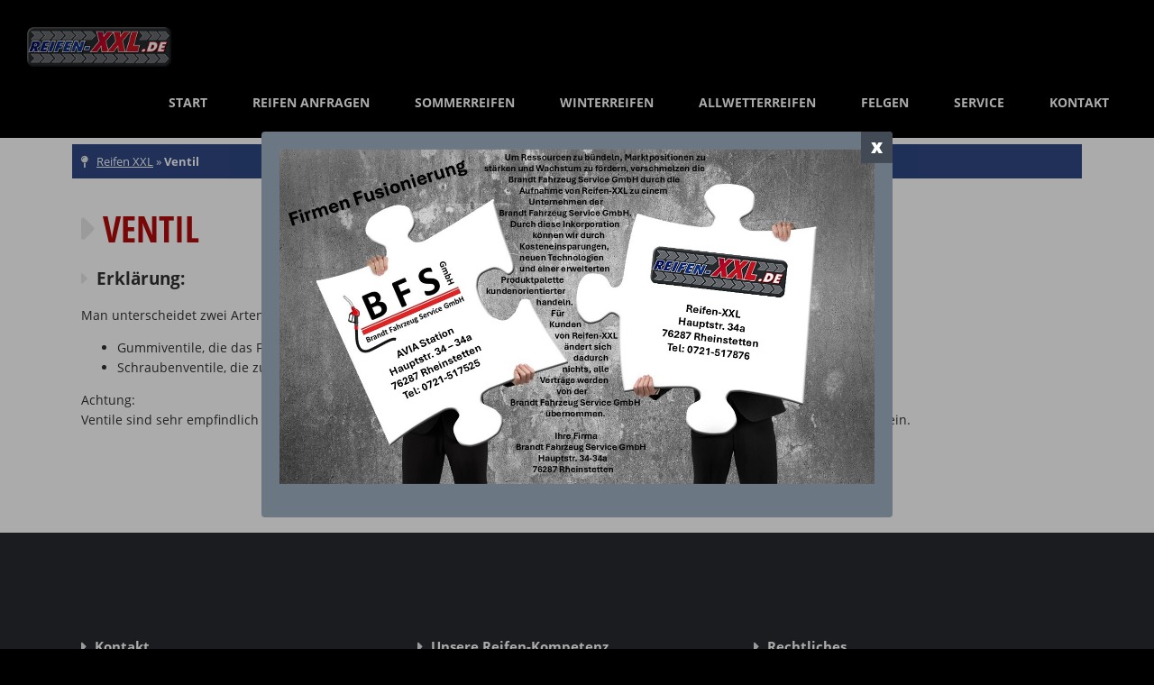

--- FILE ---
content_type: text/html; charset=UTF-8
request_url: https://www.reifen-xxl.de/reifen-fragen/ventil/
body_size: 8400
content:
<!DOCTYPE HTML> <!--[if IEMobile 7 ]><html class="no-js iem7" manifest="default.appcache?v=1"><![endif]--> <!--[if lt IE 7 ]><html class="no-js ie6" lang="en"><![endif]--> <!--[if IE 7 ]><html class="no-js ie7" lang="en"><![endif]--> <!--[if IE 8 ]><html class="no-js ie8" lang="en"><![endif]--> <!--[if (gte IE 9)|(gt IEMobile 7)|!(IEMobile)|!(IE)]><!--><html class="no-js" lang="de"><!--<![endif]--><head><link media="all" href="https://www.reifen-xxl.de/wp-content/cache/autoptimize/css/autoptimize_c5fd1de50ed3b04a6d3522bc185d3e48.css" rel="stylesheet"><link media="screen" href="https://www.reifen-xxl.de/wp-content/cache/autoptimize/css/autoptimize_3014916e10ad8ad3362c7b78886fecd3.css" rel="stylesheet"><title>Ventil - Reifen XXL | Reifen online kaufen</title><meta charset="UTF-8" /><meta http-equiv="X-UA-Compatible" content="IE=edge,chrome=1"><link rel="pingback" href="https://www.reifen-xxl.de/xmlrpc.php" /><link rel="shortcut icon" href="https://www.reifen-xxl.de/wp-content/themes/THEME-reifen-shop-karlsruhe/favicon.ico"/><meta name="viewport" content="width=device-width, initial-scale=1.0, maximum-scale=1.0, user-scalable=0" /> <script src="https://www.reifen-xxl.de/wp-content/themes/THEME-reifen-shop-karlsruhe/js/jquery.min.js"></script> <meta property="og:image" content="https://www.reifen-xxl.de/wp-content/themes/THEME-reifen-shop-karlsruhe/images/og-reifen-xxl.png"><link rel="apple-touch-icon" sizes="57x57" href="https://www.reifen-xxl.de/wp-content/themes/THEME-reifen-shop-karlsruhe/icons/apple-icon-57x57.png"><link rel="apple-touch-icon" sizes="60x60" href="https://www.reifen-xxl.de/wp-content/themes/THEME-reifen-shop-karlsruhe/icons/apple-icon-60x60.png"><link rel="apple-touch-icon" sizes="72x72" href="https://www.reifen-xxl.de/wp-content/themes/THEME-reifen-shop-karlsruhe/icons/apple-icon-72x72.png"><link rel="apple-touch-icon" sizes="76x76" href="https://www.reifen-xxl.de/wp-content/themes/THEME-reifen-shop-karlsruhe/icons/apple-icon-76x76.png"><link rel="apple-touch-icon" sizes="114x114" href="https://www.reifen-xxl.de/wp-content/themes/THEME-reifen-shop-karlsruhe/icons/apple-icon-114x114.png"><link rel="apple-touch-icon" sizes="120x120" href="https://www.reifen-xxl.de/wp-content/themes/THEME-reifen-shop-karlsruhe/icons/apple-icon-120x120.png"><link rel="apple-touch-icon" sizes="144x144" href="https://www.reifen-xxl.de/wp-content/themes/THEME-reifen-shop-karlsruhe/icons/apple-icon-144x144.png"><link rel="apple-touch-icon" sizes="152x152" href="https://www.reifen-xxl.de/wp-content/themes/THEME-reifen-shop-karlsruhe/icons/apple-icon-152x152.png"><link rel="apple-touch-icon" sizes="180x180" href="https://www.reifen-xxl.de/wp-content/themes/THEME-reifen-shop-karlsruhe/icons/apple-icon-180x180.png"><link rel="icon" type="image/png" sizes="192x192"  href="https://www.reifen-xxl.de/wp-content/themes/THEME-reifen-shop-karlsruhe/icons/android-icon-192x192.png"><link rel="icon" type="image/png" sizes="32x32" href="https://www.reifen-xxl.de/wp-content/themes/THEME-reifen-shop-karlsruhe/icons/favicon-32x32.png"><link rel="icon" type="image/png" sizes="96x96" href="https://www.reifen-xxl.de/wp-content/themes/THEME-reifen-shop-karlsruhe/icons/favicon-96x96.png"><link rel="icon" type="image/png" sizes="16x16" href="https://www.reifen-xxl.de/wp-content/themes/THEME-reifen-shop-karlsruhe/icons/favicon-16x16.png"><meta name="msapplication-TileImage" content="https://www.reifen-xxl.de/wp-content/themes/THEME-reifen-shop-karlsruhe/icons/ms-icon-144x144.png"><meta name='robots' content='index, follow, max-image-preview:large, max-snippet:-1, max-video-preview:-1' /><link rel="canonical" href="https://www.reifen-xxl.de/reifen-fragen/ventil/" /><meta property="og:locale" content="de_DE" /><meta property="og:type" content="article" /><meta property="og:title" content="Ventil - Reifen XXL | Reifen online kaufen" /><meta property="og:description" content="Man unterscheidet zwei Arten von Ventilen: Gummiventile, die das Felgenloch selbst abdichten. Schraubenventile, die zum Abdichten einen Dichtring verwenden. Achtung: Ventile sind sehr empfindlich gegen Schmutz, Staub und Feuchtigkeit. Deshalb sollte das Ventilkäppchen immer fest aufgeschraubt sein." /><meta property="og:url" content="https://www.reifen-xxl.de/reifen-fragen/ventil/" /><meta property="og:site_name" content="Reifen XXL | Reifen online kaufen" /><meta name="twitter:card" content="summary_large_image" /> <script type="application/ld+json" class="yoast-schema-graph">{"@context":"https://schema.org","@graph":[{"@type":"WebPage","@id":"https://www.reifen-xxl.de/reifen-fragen/ventil/","url":"https://www.reifen-xxl.de/reifen-fragen/ventil/","name":"Ventil - Reifen XXL | Reifen online kaufen","isPartOf":{"@id":"https://www.reifen-xxl.de/#website"},"datePublished":"2018-10-24T06:46:05+00:00","breadcrumb":{"@id":"https://www.reifen-xxl.de/reifen-fragen/ventil/#breadcrumb"},"inLanguage":"de","potentialAction":[{"@type":"ReadAction","target":["https://www.reifen-xxl.de/reifen-fragen/ventil/"]}]},{"@type":"BreadcrumbList","@id":"https://www.reifen-xxl.de/reifen-fragen/ventil/#breadcrumb","itemListElement":[{"@type":"ListItem","position":1,"name":"Reifen XXL","item":"https://www.reifen-xxl.de/"},{"@type":"ListItem","position":2,"name":"Ventil"}]},{"@type":"WebSite","@id":"https://www.reifen-xxl.de/#website","url":"https://www.reifen-xxl.de/","name":"Reifen XXL | Reifen online kaufen","description":"","potentialAction":[{"@type":"SearchAction","target":{"@type":"EntryPoint","urlTemplate":"https://www.reifen-xxl.de/?s={search_term_string}"},"query-input":{"@type":"PropertyValueSpecification","valueRequired":true,"valueName":"search_term_string"}}],"inLanguage":"de"}]}</script> <link rel='dns-prefetch' href='//www.reifen-xxl.de' /><link rel="alternate" title="oEmbed (JSON)" type="application/json+oembed" href="https://www.reifen-xxl.de/wp-json/oembed/1.0/embed?url=https%3A%2F%2Fwww.reifen-xxl.de%2Freifen-fragen%2Fventil%2F" /><link rel="alternate" title="oEmbed (XML)" type="text/xml+oembed" href="https://www.reifen-xxl.de/wp-json/oembed/1.0/embed?url=https%3A%2F%2Fwww.reifen-xxl.de%2Freifen-fragen%2Fventil%2F&#038;format=xml" /><style id='wp-img-auto-sizes-contain-inline-css' type='text/css'>img:is([sizes=auto i],[sizes^="auto," i]){contain-intrinsic-size:3000px 1500px}
/*# sourceURL=wp-img-auto-sizes-contain-inline-css */</style><style id='wp-block-library-inline-css' type='text/css'>:root{--wp-block-synced-color:#7a00df;--wp-block-synced-color--rgb:122,0,223;--wp-bound-block-color:var(--wp-block-synced-color);--wp-editor-canvas-background:#ddd;--wp-admin-theme-color:#007cba;--wp-admin-theme-color--rgb:0,124,186;--wp-admin-theme-color-darker-10:#006ba1;--wp-admin-theme-color-darker-10--rgb:0,107,160.5;--wp-admin-theme-color-darker-20:#005a87;--wp-admin-theme-color-darker-20--rgb:0,90,135;--wp-admin-border-width-focus:2px}@media (min-resolution:192dpi){:root{--wp-admin-border-width-focus:1.5px}}.wp-element-button{cursor:pointer}:root .has-very-light-gray-background-color{background-color:#eee}:root .has-very-dark-gray-background-color{background-color:#313131}:root .has-very-light-gray-color{color:#eee}:root .has-very-dark-gray-color{color:#313131}:root .has-vivid-green-cyan-to-vivid-cyan-blue-gradient-background{background:linear-gradient(135deg,#00d084,#0693e3)}:root .has-purple-crush-gradient-background{background:linear-gradient(135deg,#34e2e4,#4721fb 50%,#ab1dfe)}:root .has-hazy-dawn-gradient-background{background:linear-gradient(135deg,#faaca8,#dad0ec)}:root .has-subdued-olive-gradient-background{background:linear-gradient(135deg,#fafae1,#67a671)}:root .has-atomic-cream-gradient-background{background:linear-gradient(135deg,#fdd79a,#004a59)}:root .has-nightshade-gradient-background{background:linear-gradient(135deg,#330968,#31cdcf)}:root .has-midnight-gradient-background{background:linear-gradient(135deg,#020381,#2874fc)}:root{--wp--preset--font-size--normal:16px;--wp--preset--font-size--huge:42px}.has-regular-font-size{font-size:1em}.has-larger-font-size{font-size:2.625em}.has-normal-font-size{font-size:var(--wp--preset--font-size--normal)}.has-huge-font-size{font-size:var(--wp--preset--font-size--huge)}.has-text-align-center{text-align:center}.has-text-align-left{text-align:left}.has-text-align-right{text-align:right}.has-fit-text{white-space:nowrap!important}#end-resizable-editor-section{display:none}.aligncenter{clear:both}.items-justified-left{justify-content:flex-start}.items-justified-center{justify-content:center}.items-justified-right{justify-content:flex-end}.items-justified-space-between{justify-content:space-between}.screen-reader-text{border:0;clip-path:inset(50%);height:1px;margin:-1px;overflow:hidden;padding:0;position:absolute;width:1px;word-wrap:normal!important}.screen-reader-text:focus{background-color:#ddd;clip-path:none;color:#444;display:block;font-size:1em;height:auto;left:5px;line-height:normal;padding:15px 23px 14px;text-decoration:none;top:5px;width:auto;z-index:100000}html :where(.has-border-color){border-style:solid}html :where([style*=border-top-color]){border-top-style:solid}html :where([style*=border-right-color]){border-right-style:solid}html :where([style*=border-bottom-color]){border-bottom-style:solid}html :where([style*=border-left-color]){border-left-style:solid}html :where([style*=border-width]){border-style:solid}html :where([style*=border-top-width]){border-top-style:solid}html :where([style*=border-right-width]){border-right-style:solid}html :where([style*=border-bottom-width]){border-bottom-style:solid}html :where([style*=border-left-width]){border-left-style:solid}html :where(img[class*=wp-image-]){height:auto;max-width:100%}:where(figure){margin:0 0 1em}html :where(.is-position-sticky){--wp-admin--admin-bar--position-offset:var(--wp-admin--admin-bar--height,0px)}@media screen and (max-width:600px){html :where(.is-position-sticky){--wp-admin--admin-bar--position-offset:0px}}

/*# sourceURL=wp-block-library-inline-css */</style><style id='global-styles-inline-css' type='text/css'>:root{--wp--preset--aspect-ratio--square: 1;--wp--preset--aspect-ratio--4-3: 4/3;--wp--preset--aspect-ratio--3-4: 3/4;--wp--preset--aspect-ratio--3-2: 3/2;--wp--preset--aspect-ratio--2-3: 2/3;--wp--preset--aspect-ratio--16-9: 16/9;--wp--preset--aspect-ratio--9-16: 9/16;--wp--preset--color--black: #000000;--wp--preset--color--cyan-bluish-gray: #abb8c3;--wp--preset--color--white: #ffffff;--wp--preset--color--pale-pink: #f78da7;--wp--preset--color--vivid-red: #cf2e2e;--wp--preset--color--luminous-vivid-orange: #ff6900;--wp--preset--color--luminous-vivid-amber: #fcb900;--wp--preset--color--light-green-cyan: #7bdcb5;--wp--preset--color--vivid-green-cyan: #00d084;--wp--preset--color--pale-cyan-blue: #8ed1fc;--wp--preset--color--vivid-cyan-blue: #0693e3;--wp--preset--color--vivid-purple: #9b51e0;--wp--preset--gradient--vivid-cyan-blue-to-vivid-purple: linear-gradient(135deg,rgb(6,147,227) 0%,rgb(155,81,224) 100%);--wp--preset--gradient--light-green-cyan-to-vivid-green-cyan: linear-gradient(135deg,rgb(122,220,180) 0%,rgb(0,208,130) 100%);--wp--preset--gradient--luminous-vivid-amber-to-luminous-vivid-orange: linear-gradient(135deg,rgb(252,185,0) 0%,rgb(255,105,0) 100%);--wp--preset--gradient--luminous-vivid-orange-to-vivid-red: linear-gradient(135deg,rgb(255,105,0) 0%,rgb(207,46,46) 100%);--wp--preset--gradient--very-light-gray-to-cyan-bluish-gray: linear-gradient(135deg,rgb(238,238,238) 0%,rgb(169,184,195) 100%);--wp--preset--gradient--cool-to-warm-spectrum: linear-gradient(135deg,rgb(74,234,220) 0%,rgb(151,120,209) 20%,rgb(207,42,186) 40%,rgb(238,44,130) 60%,rgb(251,105,98) 80%,rgb(254,248,76) 100%);--wp--preset--gradient--blush-light-purple: linear-gradient(135deg,rgb(255,206,236) 0%,rgb(152,150,240) 100%);--wp--preset--gradient--blush-bordeaux: linear-gradient(135deg,rgb(254,205,165) 0%,rgb(254,45,45) 50%,rgb(107,0,62) 100%);--wp--preset--gradient--luminous-dusk: linear-gradient(135deg,rgb(255,203,112) 0%,rgb(199,81,192) 50%,rgb(65,88,208) 100%);--wp--preset--gradient--pale-ocean: linear-gradient(135deg,rgb(255,245,203) 0%,rgb(182,227,212) 50%,rgb(51,167,181) 100%);--wp--preset--gradient--electric-grass: linear-gradient(135deg,rgb(202,248,128) 0%,rgb(113,206,126) 100%);--wp--preset--gradient--midnight: linear-gradient(135deg,rgb(2,3,129) 0%,rgb(40,116,252) 100%);--wp--preset--font-size--small: 13px;--wp--preset--font-size--medium: 20px;--wp--preset--font-size--large: 36px;--wp--preset--font-size--x-large: 42px;--wp--preset--spacing--20: 0.44rem;--wp--preset--spacing--30: 0.67rem;--wp--preset--spacing--40: 1rem;--wp--preset--spacing--50: 1.5rem;--wp--preset--spacing--60: 2.25rem;--wp--preset--spacing--70: 3.38rem;--wp--preset--spacing--80: 5.06rem;--wp--preset--shadow--natural: 6px 6px 9px rgba(0, 0, 0, 0.2);--wp--preset--shadow--deep: 12px 12px 50px rgba(0, 0, 0, 0.4);--wp--preset--shadow--sharp: 6px 6px 0px rgba(0, 0, 0, 0.2);--wp--preset--shadow--outlined: 6px 6px 0px -3px rgb(255, 255, 255), 6px 6px rgb(0, 0, 0);--wp--preset--shadow--crisp: 6px 6px 0px rgb(0, 0, 0);}:where(.is-layout-flex){gap: 0.5em;}:where(.is-layout-grid){gap: 0.5em;}body .is-layout-flex{display: flex;}.is-layout-flex{flex-wrap: wrap;align-items: center;}.is-layout-flex > :is(*, div){margin: 0;}body .is-layout-grid{display: grid;}.is-layout-grid > :is(*, div){margin: 0;}:where(.wp-block-columns.is-layout-flex){gap: 2em;}:where(.wp-block-columns.is-layout-grid){gap: 2em;}:where(.wp-block-post-template.is-layout-flex){gap: 1.25em;}:where(.wp-block-post-template.is-layout-grid){gap: 1.25em;}.has-black-color{color: var(--wp--preset--color--black) !important;}.has-cyan-bluish-gray-color{color: var(--wp--preset--color--cyan-bluish-gray) !important;}.has-white-color{color: var(--wp--preset--color--white) !important;}.has-pale-pink-color{color: var(--wp--preset--color--pale-pink) !important;}.has-vivid-red-color{color: var(--wp--preset--color--vivid-red) !important;}.has-luminous-vivid-orange-color{color: var(--wp--preset--color--luminous-vivid-orange) !important;}.has-luminous-vivid-amber-color{color: var(--wp--preset--color--luminous-vivid-amber) !important;}.has-light-green-cyan-color{color: var(--wp--preset--color--light-green-cyan) !important;}.has-vivid-green-cyan-color{color: var(--wp--preset--color--vivid-green-cyan) !important;}.has-pale-cyan-blue-color{color: var(--wp--preset--color--pale-cyan-blue) !important;}.has-vivid-cyan-blue-color{color: var(--wp--preset--color--vivid-cyan-blue) !important;}.has-vivid-purple-color{color: var(--wp--preset--color--vivid-purple) !important;}.has-black-background-color{background-color: var(--wp--preset--color--black) !important;}.has-cyan-bluish-gray-background-color{background-color: var(--wp--preset--color--cyan-bluish-gray) !important;}.has-white-background-color{background-color: var(--wp--preset--color--white) !important;}.has-pale-pink-background-color{background-color: var(--wp--preset--color--pale-pink) !important;}.has-vivid-red-background-color{background-color: var(--wp--preset--color--vivid-red) !important;}.has-luminous-vivid-orange-background-color{background-color: var(--wp--preset--color--luminous-vivid-orange) !important;}.has-luminous-vivid-amber-background-color{background-color: var(--wp--preset--color--luminous-vivid-amber) !important;}.has-light-green-cyan-background-color{background-color: var(--wp--preset--color--light-green-cyan) !important;}.has-vivid-green-cyan-background-color{background-color: var(--wp--preset--color--vivid-green-cyan) !important;}.has-pale-cyan-blue-background-color{background-color: var(--wp--preset--color--pale-cyan-blue) !important;}.has-vivid-cyan-blue-background-color{background-color: var(--wp--preset--color--vivid-cyan-blue) !important;}.has-vivid-purple-background-color{background-color: var(--wp--preset--color--vivid-purple) !important;}.has-black-border-color{border-color: var(--wp--preset--color--black) !important;}.has-cyan-bluish-gray-border-color{border-color: var(--wp--preset--color--cyan-bluish-gray) !important;}.has-white-border-color{border-color: var(--wp--preset--color--white) !important;}.has-pale-pink-border-color{border-color: var(--wp--preset--color--pale-pink) !important;}.has-vivid-red-border-color{border-color: var(--wp--preset--color--vivid-red) !important;}.has-luminous-vivid-orange-border-color{border-color: var(--wp--preset--color--luminous-vivid-orange) !important;}.has-luminous-vivid-amber-border-color{border-color: var(--wp--preset--color--luminous-vivid-amber) !important;}.has-light-green-cyan-border-color{border-color: var(--wp--preset--color--light-green-cyan) !important;}.has-vivid-green-cyan-border-color{border-color: var(--wp--preset--color--vivid-green-cyan) !important;}.has-pale-cyan-blue-border-color{border-color: var(--wp--preset--color--pale-cyan-blue) !important;}.has-vivid-cyan-blue-border-color{border-color: var(--wp--preset--color--vivid-cyan-blue) !important;}.has-vivid-purple-border-color{border-color: var(--wp--preset--color--vivid-purple) !important;}.has-vivid-cyan-blue-to-vivid-purple-gradient-background{background: var(--wp--preset--gradient--vivid-cyan-blue-to-vivid-purple) !important;}.has-light-green-cyan-to-vivid-green-cyan-gradient-background{background: var(--wp--preset--gradient--light-green-cyan-to-vivid-green-cyan) !important;}.has-luminous-vivid-amber-to-luminous-vivid-orange-gradient-background{background: var(--wp--preset--gradient--luminous-vivid-amber-to-luminous-vivid-orange) !important;}.has-luminous-vivid-orange-to-vivid-red-gradient-background{background: var(--wp--preset--gradient--luminous-vivid-orange-to-vivid-red) !important;}.has-very-light-gray-to-cyan-bluish-gray-gradient-background{background: var(--wp--preset--gradient--very-light-gray-to-cyan-bluish-gray) !important;}.has-cool-to-warm-spectrum-gradient-background{background: var(--wp--preset--gradient--cool-to-warm-spectrum) !important;}.has-blush-light-purple-gradient-background{background: var(--wp--preset--gradient--blush-light-purple) !important;}.has-blush-bordeaux-gradient-background{background: var(--wp--preset--gradient--blush-bordeaux) !important;}.has-luminous-dusk-gradient-background{background: var(--wp--preset--gradient--luminous-dusk) !important;}.has-pale-ocean-gradient-background{background: var(--wp--preset--gradient--pale-ocean) !important;}.has-electric-grass-gradient-background{background: var(--wp--preset--gradient--electric-grass) !important;}.has-midnight-gradient-background{background: var(--wp--preset--gradient--midnight) !important;}.has-small-font-size{font-size: var(--wp--preset--font-size--small) !important;}.has-medium-font-size{font-size: var(--wp--preset--font-size--medium) !important;}.has-large-font-size{font-size: var(--wp--preset--font-size--large) !important;}.has-x-large-font-size{font-size: var(--wp--preset--font-size--x-large) !important;}
/*# sourceURL=global-styles-inline-css */</style><style id='classic-theme-styles-inline-css' type='text/css'>/*! This file is auto-generated */
.wp-block-button__link{color:#fff;background-color:#32373c;border-radius:9999px;box-shadow:none;text-decoration:none;padding:calc(.667em + 2px) calc(1.333em + 2px);font-size:1.125em}.wp-block-file__button{background:#32373c;color:#fff;text-decoration:none}
/*# sourceURL=/wp-includes/css/classic-themes.min.css */</style> <script type="text/javascript" src="https://www.reifen-xxl.de/wp-includes/js/jquery/jquery.min.js?ver=3.7.1" id="jquery-core-js"></script> <script type="text/javascript" src="https://www.reifen-xxl.de/wp-includes/js/jquery/jquery-migrate.min.js?ver=3.4.1" id="jquery-migrate-js"></script> <link rel="https://api.w.org/" href="https://www.reifen-xxl.de/wp-json/" /><link rel="EditURI" type="application/rsd+xml" title="RSD" href="https://www.reifen-xxl.de/xmlrpc.php?rsd" /><meta name="generator" content="WordPress 6.9" /><link rel='shortlink' href='https://www.reifen-xxl.de/?p=236' /><div class="popUp"><div class="popUpContent" style="font-size: 18px"><p><img src="https://www.reifen-xxl.de/wp-content/uploads/2026/01/Firmen-Homepage-Fusionierung.jpg" alt=""></p><div class="popUpClose">x</div></div></div> <script>$(document).ready(function ($) {
        $(".popUpClose").click(function () {
          //localStorage.setItem('popState', today);
          $(".popUp").delay(2000).removeClass("show").hide();
        });

        // if (localStorage.getItem('popState') != today) {
        $(".popUp").delay(1000).addClass("show").fadeIn();
        // }
      });</script> <style>.popUp small {
        display: block;
        margin-bottom: 15px;
        text-transform: uppercase;
        font-size: 12px;
      }

      .popUp {
        position: fixed;
        left: 0;
        top: 0;
        width: 100%;
        height: 100%;
        z-index: 99999999;
        background-color: rgba(0, 0, 0, 0.32941176470588235);
        display: none;
      }

      .popUp .popUpContent {
        position: absolute;
        left: 50%;
        top: 50%;
        -webkit-transform: translate(-50%, -50%);
        -ms-transform: translate(-50%, -50%);
        transform: translate(-50%, -50%);
        width: 700px !important;
        max-width: 90%;
        background-color: #6b7783;
        padding: 20px;
        border-radius: 4px;
        color: white;
        font-size: 15px;
        line-height: 1.6em;
        hyphens: auto;
        max-height: 90%;
        overflow: auto;
      }

      .popUp .popUpContent p {
        margin-bottom: 10px;
        margin-top: 10px;
      }

      .popUp .popUpContent p:first-of-type {
        margin-top: 0;
      }

      .popUp .popUpContent img {
           max-width: 100%;
    height: auto;
      }

      .popUp .popUpContent .popUpClose {
        position: absolute;
        right: 0;
        background-color: #424b55;
        width: 35px;
        height: 35px;
        text-align: center;
        font-size: 21px;
        font-weight: 900;
        top: 0;
        cursor: pointer;
        -webkit-transition: 0.2s;
        -o-transition: 0.2s;
        transition: 0.2s;
        line-height: initial;
        padding-top: 2px;
      }

      .popUp .popUpContent a {
        display: block;
        background-color: #8a4e0c;
        color: #fff !important;
        text-decoration: none;
        text-align: center;
        padding: 10px;
        font-size: 16px;
        border-radius: 4px;
        box-shadow: 4px 4px 4px #bd6e14;
        margin-top: 20px;
      }</style>
<style type="text/css">select {
	    width: 100%;
    font-family: inherit;
    font-size: 17px;
    padding: 10px;
    border: 1px solid lightgray;
	margin-top:5px;
}

label {
	font-weight:bold;
	    margin-top: 18px;
	display:block;
}

hr {
	    height: 0;
    border: 0;
    border-top: 1px solid #d8d8d8;
    margin-top: 20px;
    margin-bottom: 20px;
	clear:both;
}</style></head><body class="wp-singular nessio_gl-template-default single single-nessio_gl postid-236 wp-theme-THEME-reifen-shop-karlsruhe wp-featherlight-captions ventil"><img src="https://www.reifen-xxl.de/wp-content/themes/THEME-reifen-shop-karlsruhe/images/icon.menu.png" alt="Reifenshop" id="menuToggle" /><header class="clearfix"> <a title="Reifen online kaufen" href="/"><img title="Reifen XXL Reifen-Shop" alt="Reifen XXL Reifen-Shop" src="https://www.reifen-xxl.de/wp-content/themes/THEME-reifen-shop-karlsruhe/images/reifen-shop-karlsruhe.png" id="logo" /></a><div class="menu-hauptmenue-container"><ul id="nav" class="menu"><li id="menu-item-10" class="menu-item menu-item-type-post_type menu-item-object-page menu-item-home menu-item-10"><a href="https://www.reifen-xxl.de/" title="Reifen XXL Online Shop">Start</a></li><li id="menu-item-477" class="menu-item menu-item-type-post_type menu-item-object-page menu-item-477"><a href="https://www.reifen-xxl.de/reifen-anfragen/">Reifen anfragen</a></li><li id="menu-item-22" class="menu-item menu-item-type-post_type menu-item-object-page menu-item-22"><a href="https://www.reifen-xxl.de/sommerreifen-kaufen/" title="Sommerreifen online kaufen">Sommerreifen</a></li><li id="menu-item-21" class="menu-item menu-item-type-post_type menu-item-object-page menu-item-21"><a href="https://www.reifen-xxl.de/winterreifen-kaufen/" title="Winterreifen online kaufen">Winterreifen</a></li><li id="menu-item-20" class="menu-item menu-item-type-post_type menu-item-object-page menu-item-20"><a href="https://www.reifen-xxl.de/allwetterreifen-kaufen/" title="Allwetterreifen online kaufen">Allwetterreifen</a></li><li id="menu-item-359" class="menu-item menu-item-type-post_type menu-item-object-page menu-item-359"><a href="https://www.reifen-xxl.de/felgen-kaufen/" title="Felgen online kaufen">Felgen</a></li><li id="menu-item-358" class="menu-item menu-item-type-custom menu-item-object-custom menu-item-has-children menu-item-358"><a href="#">Service</a><ul class="sub-menu"><li id="menu-item-309" class="menu-item menu-item-type-post_type menu-item-object-page menu-item-309"><a href="https://www.reifen-xxl.de/reifen-montage-service/" title="Reifen Montage Karlsruhe">Montage</a></li><li id="menu-item-55" class="menu-item menu-item-type-post_type menu-item-object-page menu-item-55"><a href="https://www.reifen-xxl.de/reifen-fragen/">Reifen-Fragen</a></li></ul></li><li id="menu-item-19" class="menu-item menu-item-type-post_type menu-item-object-page menu-item-19"><a href="https://www.reifen-xxl.de/kontakt/" title="Kontakt zu Reifen XXL">Kontakt</a></li></ul></div></header><section class=""><div class="positioner clearfix"><p id="breadcrumbs"><span><span><a href="https://www.reifen-xxl.de/">Reifen XXL</a></span> » <span class="breadcrumb_last" aria-current="page"><strong>Ventil</strong></span></span></p><div class="grid grid100 regularText"><h1 class="sectionHeadline">Ventil</h1><h3>Erklärung:</h3><p><span style="font-weight: 400;">Man unterscheidet zwei Arten von Ventilen:</span></p><ul style="font-weight: 400;"><li>Gummiventile, die das Felgenloch selbst abdichten.</li><li>Schraubenventile, die zum Abdichten einen Dichtring verwenden.</li></ul><p style="font-weight: 400;">Achtung:<br /> Ventile sind sehr empfindlich gegen Schmutz, Staub und Feuchtigkeit. Deshalb sollte das Ventilkäppchen immer fest aufgeschraubt sein.</p></div></div></section><footer><div class="positioner clearfix"><div class="grid grid30"><h3>Kontakt</h3> Reifen XXL - Thomas Brandt<br/> Hauptstr. 34a<br/> 76287 Rheinstetten<br/> <br/> <i class="fa-spacer fa fa-phone fa-fw" aria-hidden="true"></i> 0721 - 51 78 76<br/> <i class="fa-spacer fa fa-fax fa-fw" aria-hidden="true"></i> 0721 - 51 74 59<br/><br/> <i class="fa-spacer fa fa-envelope fa-fw" aria-hidden="true"></i><span id="e379462250" class="hmail">[javascript protected email address]</span><script type="text/javascript">eval("var a=\"PDUQCtcNm2ngL6E5_3lvIzfiZyO8WST.rjKJHs+RqeMhko-padA4@VFY1xXB9G7bu0w\";var b=a.split(\"\").sort().join(\"\");var c=\"dF-Y6Xod-oFDuu@Uko\";var d=\"\";for(var e=0;e<c.length;e++)d+=b.charAt(a.indexOf(c.charAt(e)));document.getElementById(\"e379462250\").innerHTML=\"<a href=\\\"mailto:\"+d+\"\\\">\"+d+\"</a>\"")</script><br/></div><div class="grid grid30"><h3>Unsere Reifen-Kompetenz</h3> <a href="/sommerreifen-kaufen/" title="Sommerreifen online kaufen">Sommerreifen kaufen</a><br/> <a href="/winterreifen-kaufen/" title="Winterreifen online kaufen">Winterreifen kaufen</a><br/> <a href="/allwetterreifen-kaufen/" title="Allwetterreifen online kaufen">Allwetterreifen kaufen</a><br/> <a href="/felgen-kaufen/" title="Felgen online kaufen">Felgen kaufen</a><br/> <a href="/reifen-montage-service/" title="Reifen-Montage">Reifen-Montage</a></div><div class="grid grid30"><h3>Rechtliches</h3> <a title="Kontakt zu Reifen XXL" href="/kontakt/">Kontakt</a><br/> <a title="Impressum" href="/impressum/">Impressum</a><br/> <a title="Datenschutz" href="/datenschutz/">Datenschutz</a><br/> <a title="AGB" href="/agb/">AGB</a><br/></div></div></footer> <script src="https://www.reifen-xxl.de/wp-content/themes/THEME-reifen-shop-karlsruhe/js/js.plugins.js"></script> <script src="https://www.reifen-xxl.de/wp-content/themes/THEME-reifen-shop-karlsruhe/js/js.js"></script> <script type="speculationrules">{"prefetch":[{"source":"document","where":{"and":[{"href_matches":"/*"},{"not":{"href_matches":["/wp-*.php","/wp-admin/*","/wp-content/uploads/*","/wp-content/*","/wp-content/plugins/*","/wp-content/themes/THEME-reifen-shop-karlsruhe/*","/*\\?(.+)"]}},{"not":{"selector_matches":"a[rel~=\"nofollow\"]"}},{"not":{"selector_matches":".no-prefetch, .no-prefetch a"}}]},"eagerness":"conservative"}]}</script> <script type="text/javascript" src="https://www.reifen-xxl.de/wp-content/plugins/YTDSGVO-YouTube-DSGVO-Responsive/YTDSGVOembed.js?ver=1.1" id="custom-script-js"></script> <script type="text/javascript" src="https://www.reifen-xxl.de/wp-includes/js/dist/hooks.min.js?ver=dd5603f07f9220ed27f1" id="wp-hooks-js"></script> <script type="text/javascript" src="https://www.reifen-xxl.de/wp-includes/js/dist/i18n.min.js?ver=c26c3dc7bed366793375" id="wp-i18n-js"></script> <script type="text/javascript" id="wp-i18n-js-after">wp.i18n.setLocaleData( { 'text direction\u0004ltr': [ 'ltr' ] } );
//# sourceURL=wp-i18n-js-after</script> <script type="text/javascript" src="https://www.reifen-xxl.de/wp-content/plugins/contact-form-7/includes/swv/js/index.js?ver=6.1.4" id="swv-js"></script> <script type="text/javascript" id="contact-form-7-js-translations">( function( domain, translations ) {
	var localeData = translations.locale_data[ domain ] || translations.locale_data.messages;
	localeData[""].domain = domain;
	wp.i18n.setLocaleData( localeData, domain );
} )( "contact-form-7", {"translation-revision-date":"2025-10-26 03:28:49+0000","generator":"GlotPress\/4.0.3","domain":"messages","locale_data":{"messages":{"":{"domain":"messages","plural-forms":"nplurals=2; plural=n != 1;","lang":"de"},"This contact form is placed in the wrong place.":["Dieses Kontaktformular wurde an der falschen Stelle platziert."],"Error:":["Fehler:"]}},"comment":{"reference":"includes\/js\/index.js"}} );
//# sourceURL=contact-form-7-js-translations</script> <script type="text/javascript" id="contact-form-7-js-before">var wpcf7 = {
    "api": {
        "root": "https:\/\/www.reifen-xxl.de\/wp-json\/",
        "namespace": "contact-form-7\/v1"
    }
};
//# sourceURL=contact-form-7-js-before</script> <script type="text/javascript" src="https://www.reifen-xxl.de/wp-content/plugins/contact-form-7/includes/js/index.js?ver=6.1.4" id="contact-form-7-js"></script> <script type="text/javascript" src="https://www.reifen-xxl.de/wp-content/plugins/wp-featherlight/js/wpFeatherlight.pkgd.min.js?ver=1.3.4" id="wp-featherlight-js"></script> </body></html>

<!-- Cachify | https://cachify.pluginkollektiv.org
Generiert @ 20.01.2026 22:16:04 -->

--- FILE ---
content_type: text/css
request_url: https://www.reifen-xxl.de/wp-content/cache/autoptimize/css/autoptimize_3014916e10ad8ad3362c7b78886fecd3.css
body_size: 4385
content:
@font-face{font-family:"Open Sans";font-style:normal;font-weight:300;src:url(//www.reifen-xxl.de/wp-content/themes/THEME-reifen-shop-karlsruhe/css/../fonts/open-sans-v15-latin-300.eot);src:local("Open Sans Light"),local("OpenSans-Light"),url(//www.reifen-xxl.de/wp-content/themes/THEME-reifen-shop-karlsruhe/css/../fonts/open-sans-v15-latin-300.eot?#iefix) format("embedded-opentype"),url(//www.reifen-xxl.de/wp-content/themes/THEME-reifen-shop-karlsruhe/css/../fonts/open-sans-v15-latin-300.woff2) format("woff2"),url(//www.reifen-xxl.de/wp-content/themes/THEME-reifen-shop-karlsruhe/css/../fonts/open-sans-v15-latin-300.woff) format("woff"),url(//www.reifen-xxl.de/wp-content/themes/THEME-reifen-shop-karlsruhe/css/../fonts/open-sans-v15-latin-300.ttf) format("truetype"),url(//www.reifen-xxl.de/wp-content/themes/THEME-reifen-shop-karlsruhe/css/../fonts/open-sans-v15-latin-300.svg#OpenSans) format("svg")}@font-face{font-family:"Open Sans";font-style:italic;font-weight:300;src:url(//www.reifen-xxl.de/wp-content/themes/THEME-reifen-shop-karlsruhe/css/../fonts/open-sans-v15-latin-300italic.eot);src:local("Open Sans Light Italic"),local("OpenSans-LightItalic"),url(//www.reifen-xxl.de/wp-content/themes/THEME-reifen-shop-karlsruhe/css/../fonts/open-sans-v15-latin-300italic.eot?#iefix) format("embedded-opentype"),url(//www.reifen-xxl.de/wp-content/themes/THEME-reifen-shop-karlsruhe/css/../fonts/open-sans-v15-latin-300italic.woff2) format("woff2"),url(//www.reifen-xxl.de/wp-content/themes/THEME-reifen-shop-karlsruhe/css/../fonts/open-sans-v15-latin-300italic.woff) format("woff"),url(//www.reifen-xxl.de/wp-content/themes/THEME-reifen-shop-karlsruhe/css/../fonts/open-sans-v15-latin-300italic.ttf) format("truetype"),url(//www.reifen-xxl.de/wp-content/themes/THEME-reifen-shop-karlsruhe/css/../fonts/open-sans-v15-latin-300italic.svg#OpenSans) format("svg")}@font-face{font-family:"Open Sans";font-style:normal;font-weight:400;src:url(//www.reifen-xxl.de/wp-content/themes/THEME-reifen-shop-karlsruhe/css/../fonts/open-sans-v15-latin-regular.eot);src:local("Open Sans Regular"),local("OpenSans-Regular"),url(//www.reifen-xxl.de/wp-content/themes/THEME-reifen-shop-karlsruhe/css/../fonts/open-sans-v15-latin-regular.eot?#iefix) format("embedded-opentype"),url(//www.reifen-xxl.de/wp-content/themes/THEME-reifen-shop-karlsruhe/css/../fonts/open-sans-v15-latin-regular.woff2) format("woff2"),url(//www.reifen-xxl.de/wp-content/themes/THEME-reifen-shop-karlsruhe/css/../fonts/open-sans-v15-latin-regular.woff) format("woff"),url(//www.reifen-xxl.de/wp-content/themes/THEME-reifen-shop-karlsruhe/css/../fonts/open-sans-v15-latin-regular.ttf) format("truetype"),url(//www.reifen-xxl.de/wp-content/themes/THEME-reifen-shop-karlsruhe/css/../fonts/open-sans-v15-latin-regular.svg#OpenSans) format("svg")}@font-face{font-family:"Open Sans";font-style:italic;font-weight:400;src:url(//www.reifen-xxl.de/wp-content/themes/THEME-reifen-shop-karlsruhe/css/../fonts/open-sans-v15-latin-italic.eot);src:local("Open Sans Italic"),local("OpenSans-Italic"),url(//www.reifen-xxl.de/wp-content/themes/THEME-reifen-shop-karlsruhe/css/../fonts/open-sans-v15-latin-italic.eot?#iefix) format("embedded-opentype"),url(//www.reifen-xxl.de/wp-content/themes/THEME-reifen-shop-karlsruhe/css/../fonts/open-sans-v15-latin-italic.woff2) format("woff2"),url(//www.reifen-xxl.de/wp-content/themes/THEME-reifen-shop-karlsruhe/css/../fonts/open-sans-v15-latin-italic.woff) format("woff"),url(//www.reifen-xxl.de/wp-content/themes/THEME-reifen-shop-karlsruhe/css/../fonts/open-sans-v15-latin-italic.ttf) format("truetype"),url(//www.reifen-xxl.de/wp-content/themes/THEME-reifen-shop-karlsruhe/css/../fonts/open-sans-v15-latin-italic.svg#OpenSans) format("svg")}@font-face{font-family:"Open Sans";font-style:normal;font-weight:600;src:url(//www.reifen-xxl.de/wp-content/themes/THEME-reifen-shop-karlsruhe/css/../fonts/open-sans-v15-latin-600.eot);src:local("Open Sans SemiBold"),local("OpenSans-SemiBold"),url(//www.reifen-xxl.de/wp-content/themes/THEME-reifen-shop-karlsruhe/css/../fonts/open-sans-v15-latin-600.eot?#iefix) format("embedded-opentype"),url(//www.reifen-xxl.de/wp-content/themes/THEME-reifen-shop-karlsruhe/css/../fonts/open-sans-v15-latin-600.woff2) format("woff2"),url(//www.reifen-xxl.de/wp-content/themes/THEME-reifen-shop-karlsruhe/css/../fonts/open-sans-v15-latin-600.woff) format("woff"),url(//www.reifen-xxl.de/wp-content/themes/THEME-reifen-shop-karlsruhe/css/../fonts/open-sans-v15-latin-600.ttf) format("truetype"),url(//www.reifen-xxl.de/wp-content/themes/THEME-reifen-shop-karlsruhe/css/../fonts/open-sans-v15-latin-600.svg#OpenSans) format("svg")}@font-face{font-family:"Open Sans";font-style:italic;font-weight:600;src:url(//www.reifen-xxl.de/wp-content/themes/THEME-reifen-shop-karlsruhe/css/../fonts/open-sans-v15-latin-600italic.eot);src:local("Open Sans SemiBold Italic"),local("OpenSans-SemiBoldItalic"),url(//www.reifen-xxl.de/wp-content/themes/THEME-reifen-shop-karlsruhe/css/../fonts/open-sans-v15-latin-600italic.eot?#iefix) format("embedded-opentype"),url(//www.reifen-xxl.de/wp-content/themes/THEME-reifen-shop-karlsruhe/css/../fonts/open-sans-v15-latin-600italic.woff2) format("woff2"),url(//www.reifen-xxl.de/wp-content/themes/THEME-reifen-shop-karlsruhe/css/../fonts/open-sans-v15-latin-600italic.woff) format("woff"),url(//www.reifen-xxl.de/wp-content/themes/THEME-reifen-shop-karlsruhe/css/../fonts/open-sans-v15-latin-600italic.ttf) format("truetype"),url(//www.reifen-xxl.de/wp-content/themes/THEME-reifen-shop-karlsruhe/css/../fonts/open-sans-v15-latin-600italic.svg#OpenSans) format("svg")}@font-face{font-family:"Open Sans";font-style:normal;font-weight:700;src:url(//www.reifen-xxl.de/wp-content/themes/THEME-reifen-shop-karlsruhe/css/../fonts/open-sans-v15-latin-700.eot);src:local("Open Sans Bold"),local("OpenSans-Bold"),url(//www.reifen-xxl.de/wp-content/themes/THEME-reifen-shop-karlsruhe/css/../fonts/open-sans-v15-latin-700.eot?#iefix) format("embedded-opentype"),url(//www.reifen-xxl.de/wp-content/themes/THEME-reifen-shop-karlsruhe/css/../fonts/open-sans-v15-latin-700.woff2) format("woff2"),url(//www.reifen-xxl.de/wp-content/themes/THEME-reifen-shop-karlsruhe/css/../fonts/open-sans-v15-latin-700.woff) format("woff"),url(//www.reifen-xxl.de/wp-content/themes/THEME-reifen-shop-karlsruhe/css/../fonts/open-sans-v15-latin-700.ttf) format("truetype"),url(//www.reifen-xxl.de/wp-content/themes/THEME-reifen-shop-karlsruhe/css/../fonts/open-sans-v15-latin-700.svg#OpenSans) format("svg")}@font-face{font-family:"Open Sans";font-style:italic;font-weight:700;src:url(//www.reifen-xxl.de/wp-content/themes/THEME-reifen-shop-karlsruhe/css/../fonts/open-sans-v15-latin-700italic.eot);src:local("Open Sans Bold Italic"),local("OpenSans-BoldItalic"),url(//www.reifen-xxl.de/wp-content/themes/THEME-reifen-shop-karlsruhe/css/../fonts/open-sans-v15-latin-700italic.eot?#iefix) format("embedded-opentype"),url(//www.reifen-xxl.de/wp-content/themes/THEME-reifen-shop-karlsruhe/css/../fonts/open-sans-v15-latin-700italic.woff2) format("woff2"),url(//www.reifen-xxl.de/wp-content/themes/THEME-reifen-shop-karlsruhe/css/../fonts/open-sans-v15-latin-700italic.woff) format("woff"),url(//www.reifen-xxl.de/wp-content/themes/THEME-reifen-shop-karlsruhe/css/../fonts/open-sans-v15-latin-700italic.ttf) format("truetype"),url(//www.reifen-xxl.de/wp-content/themes/THEME-reifen-shop-karlsruhe/css/../fonts/open-sans-v15-latin-700italic.svg#OpenSans) format("svg")}@font-face{font-family:"Open Sans";font-style:normal;font-weight:800;src:url(//www.reifen-xxl.de/wp-content/themes/THEME-reifen-shop-karlsruhe/css/../fonts/open-sans-v15-latin-800.eot);src:local("Open Sans ExtraBold"),local("OpenSans-ExtraBold"),url(//www.reifen-xxl.de/wp-content/themes/THEME-reifen-shop-karlsruhe/css/../fonts/open-sans-v15-latin-800.eot?#iefix) format("embedded-opentype"),url(//www.reifen-xxl.de/wp-content/themes/THEME-reifen-shop-karlsruhe/css/../fonts/open-sans-v15-latin-800.woff2) format("woff2"),url(//www.reifen-xxl.de/wp-content/themes/THEME-reifen-shop-karlsruhe/css/../fonts/open-sans-v15-latin-800.woff) format("woff"),url(//www.reifen-xxl.de/wp-content/themes/THEME-reifen-shop-karlsruhe/css/../fonts/open-sans-v15-latin-800.ttf) format("truetype"),url(//www.reifen-xxl.de/wp-content/themes/THEME-reifen-shop-karlsruhe/css/../fonts/open-sans-v15-latin-800.svg#OpenSans) format("svg")}@font-face{font-family:"Open Sans";font-style:italic;font-weight:800;src:url(//www.reifen-xxl.de/wp-content/themes/THEME-reifen-shop-karlsruhe/css/../fonts/open-sans-v15-latin-800italic.eot);src:local("Open Sans ExtraBold Italic"),local("OpenSans-ExtraBoldItalic"),url(//www.reifen-xxl.de/wp-content/themes/THEME-reifen-shop-karlsruhe/css/../fonts/open-sans-v15-latin-800italic.eot?#iefix) format("embedded-opentype"),url(//www.reifen-xxl.de/wp-content/themes/THEME-reifen-shop-karlsruhe/css/../fonts/open-sans-v15-latin-800italic.woff2) format("woff2"),url(//www.reifen-xxl.de/wp-content/themes/THEME-reifen-shop-karlsruhe/css/../fonts/open-sans-v15-latin-800italic.woff) format("woff"),url(//www.reifen-xxl.de/wp-content/themes/THEME-reifen-shop-karlsruhe/css/../fonts/open-sans-v15-latin-800italic.ttf) format("truetype"),url(//www.reifen-xxl.de/wp-content/themes/THEME-reifen-shop-karlsruhe/css/../fonts/open-sans-v15-latin-800italic.svg#OpenSans) format("svg")}@font-face{font-family:"Open Sans Condensed";font-style:normal;font-weight:300;src:url(//www.reifen-xxl.de/wp-content/themes/THEME-reifen-shop-karlsruhe/css/../fonts/open-sans-condensed-v12-latin-300.eot);src:local("Open Sans Condensed Light"),local("OpenSansCondensed-Light"),url(//www.reifen-xxl.de/wp-content/themes/THEME-reifen-shop-karlsruhe/css/../fonts/open-sans-condensed-v12-latin-300.eot?#iefix) format("embedded-opentype"),url(//www.reifen-xxl.de/wp-content/themes/THEME-reifen-shop-karlsruhe/css/../fonts/open-sans-condensed-v12-latin-300.woff2) format("woff2"),url(//www.reifen-xxl.de/wp-content/themes/THEME-reifen-shop-karlsruhe/css/../fonts/open-sans-condensed-v12-latin-300.woff) format("woff"),url(//www.reifen-xxl.de/wp-content/themes/THEME-reifen-shop-karlsruhe/css/../fonts/open-sans-condensed-v12-latin-300.ttf) format("truetype"),url(//www.reifen-xxl.de/wp-content/themes/THEME-reifen-shop-karlsruhe/css/../fonts/open-sans-condensed-v12-latin-300.svg#OpenSansCondensed) format("svg")}@font-face{font-family:"Open Sans Condensed";font-style:italic;font-weight:300;src:url(//www.reifen-xxl.de/wp-content/themes/THEME-reifen-shop-karlsruhe/css/../fonts/open-sans-condensed-v12-latin-300italic.eot);src:local("Open Sans Condensed Light Italic"),local("OpenSansCondensed-LightItalic"),url(//www.reifen-xxl.de/wp-content/themes/THEME-reifen-shop-karlsruhe/css/../fonts/open-sans-condensed-v12-latin-300italic.eot?#iefix) format("embedded-opentype"),url(//www.reifen-xxl.de/wp-content/themes/THEME-reifen-shop-karlsruhe/css/../fonts/open-sans-condensed-v12-latin-300italic.woff2) format("woff2"),url(//www.reifen-xxl.de/wp-content/themes/THEME-reifen-shop-karlsruhe/css/../fonts/open-sans-condensed-v12-latin-300italic.woff) format("woff"),url(//www.reifen-xxl.de/wp-content/themes/THEME-reifen-shop-karlsruhe/css/../fonts/open-sans-condensed-v12-latin-300italic.ttf) format("truetype"),url(//www.reifen-xxl.de/wp-content/themes/THEME-reifen-shop-karlsruhe/css/../fonts/open-sans-condensed-v12-latin-300italic.svg#OpenSansCondensed) format("svg")}@font-face{font-family:"Open Sans Condensed";font-style:normal;font-weight:700;src:url(//www.reifen-xxl.de/wp-content/themes/THEME-reifen-shop-karlsruhe/css/../fonts/open-sans-condensed-v12-latin-700.eot);src:local("Open Sans Condensed Bold"),local("OpenSansCondensed-Bold"),url(//www.reifen-xxl.de/wp-content/themes/THEME-reifen-shop-karlsruhe/css/../fonts/open-sans-condensed-v12-latin-700.eot?#iefix) format("embedded-opentype"),url(//www.reifen-xxl.de/wp-content/themes/THEME-reifen-shop-karlsruhe/css/../fonts/open-sans-condensed-v12-latin-700.woff2) format("woff2"),url(//www.reifen-xxl.de/wp-content/themes/THEME-reifen-shop-karlsruhe/css/../fonts/open-sans-condensed-v12-latin-700.woff) format("woff"),url(//www.reifen-xxl.de/wp-content/themes/THEME-reifen-shop-karlsruhe/css/../fonts/open-sans-condensed-v12-latin-700.ttf) format("truetype"),url(//www.reifen-xxl.de/wp-content/themes/THEME-reifen-shop-karlsruhe/css/../fonts/open-sans-condensed-v12-latin-700.svg#OpenSansCondensed) format("svg")}span.wpcf7-not-valid-tip{color:#fff;background-color:#b11017;font-size:small;display:block;padding:5px}div.wpcf7-validation-errors,div.wpcf7-acceptance-missing{border:2px solid #af141e}.wpcf7-form input:not(.wpcf7-submit):not([type=checkbox]),.wpcf7-form textarea{width:100%;font-family:inherit;font-size:17px;padding:10px;border:1px solid #d3d3d3;margin-bottom:10px}.wpcf7-submit{text-shadow:none;font-size:20px;text-decoration:none;color:#fff;background-color:#b30b0b;padding:11px;padding-left:30px;padding-right:30px;text-transform:uppercase;font-weight:700;-webkit-box-shadow:2px 2px 0 #000;box-shadow:2px 2px 0 #000;display:inline-block;-webkit-transition:.5s;-o-transition:.5s;transition:.5s;margin-top:10px;border:0;width:100%}.wpcf7-submit:hover{background-color:#7b1213;-webkit-transform:scale(1.1);-ms-transform:scale(1.1);transform:scale(1.1)}body,html{margin:0;padding:0;font-family:"Open Sans";color:#313131;background-color:#000}body{padding-top:90px}*{-webkit-box-sizing:border-box;-ms-box-sizing:border-box;box-sizing:border-box}img{border:0}.clear{clear:both}#menuToggle{display:none}.parallax-window{min-height:200px;background:0 0;overflow:hidden;position:relative}.btn_general{text-shadow:none;font-size:16px;text-decoration:none;color:#fff;background-color:#b30b0b;padding:11px;padding-left:30px;padding-right:30px;text-transform:uppercase;font-weight:700;-webkit-box-shadow:2px 2px 0 #000;box-shadow:2px 2px 0 #000;display:inline-block;-webkit-transition:.5s;-o-transition:.5s;transition:.5s;margin-top:10px}.btn_general:after{font-family:FontAwesome;content:"\f105";margin-left:10px;font-style:normal}.btn_general.big{padding:40px;padding-top:10px;padding-bottom:10px}.btn_general.small{font-size:12px;padding:16px;padding-top:10px;padding-bottom:10px}.btn_general:hover{background-color:#7b1213;-webkit-transform:scale(1.1);-ms-transform:scale(1.1);transform:scale(1.1)}.btn_general.blue{background-color:#152243}.btn_general.blue:hover{background-color:#5270bd}.positioner{width:1140px;max-width:100%;margin-left:auto;margin-right:auto;padding-left:10px;padding-right:10px}img.alignright{float:right;margin:0 0 1em 2em;margin-top:20px}img.alignleft{float:left;margin:0 2em 1em 0;margin-top:20px}img.aligncenter{display:block;margin-left:auto;margin-right:auto}.alignright{float:right}.alignleft{float:left}.aligncenter{display:block;margin-left:auto;margin-right:auto}.clearfix:after{content:"";display:table;clear:both}h1:before,h2:before,h3:before,h4:before{font-family:FontAwesome;content:"\f0da";margin-right:10px;font-style:normal;color:#e6e6e6}.grid{padding-left:10px;padding-right:10px;position:relative}.grid img{max-width:100%;height:auto}.grid.grid60{width:60%;float:left}.grid.grid40{width:40%;float:left}.grid.grid50{width:50%;float:left}.grid.grid30{width:33.3%;float:left}.grid.grid70{width:65%;float:left}.grid.grid25{width:25%;float:left}.grid.fitImage{background-position:center;background-size:cover}.grid.paddingLeft{padding-left:60px}.grid.paddingRight{padding-right:60px}.grid.centerImage img{position:absolute;width:100%;height:auto;left:50%;top:50%;-webkit-transform:translate(-50%,-50%);-ms-transform:translate(-50%,-50%);transform:translate(-50%,-50%)}.grid.centerImage.strechImage img{-o-object-fit:cover;object-fit:cover;-webkit-transform:none;-ms-transform:none;transform:none;left:0;top:0;min-height:100%;min-width:100%}header{background-color:#000;padding:20px;position:fixed;top:0;left:0;width:100%;z-index:999;-webkit-transition:.5s;-o-transition:.5s;transition:.5s}header #logo{width:160px;float:left;margin:10px;-webkit-transition:.5s;-o-transition:.5s;transition:.5s}body.home header #logo{width:250px}body.fixedHeader header{background-color:#1d2a33;-webkit-box-shadow:0 5px 10px rgba(0,0,0,.18);box-shadow:0 5px 10px rgba(0,0,0,.18);padding:5px}body.fixedHeader header #logo{width:150px}header #nav{float:right;margin:0;padding:0;list-style:none;margin-top:10px}header #nav>li{display:inline-block;position:relative}header #nav>li>a{color:#fff;text-decoration:none;font-weight:700;text-transform:uppercase;font-size:14px;padding:10px;display:inline-block;padding-left:20px;padding-right:20px;margin-right:10px;-webkit-transition:.5s;-o-transition:.5s;transition:.5s}header #nav>li>a:hover,header #nav>li.current-menu-item>a{background-color:#25343f}header #nav>li .sub-menu{position:absolute;left:0;min-width:100%;list-style:none;margin:0;padding:0;display:none}header #nav>li .sub-menu a{display:block;background-color:#25343f;padding:10px;padding-left:20px;padding-right:20px;white-space:nowrap;color:#fff;text-decoration:none;font-size:small;font-weight:700;text-transform:uppercase;border-bottom:1px solid rgba(255,255,255,.3);transition:.5s}header #nav>li .sub-menu a:hover{background-color:#545454;padding-left:25px;padding-right:15px}.theme{position:relative}.theme.home{min-height:650px;background-image:url(/wp-content/themes/THEME-reifen-shop-karlsruhe/images/autoreifen-karlsruhe.jpg);background-size:cover;background-position:center}.theme.home .claim{position:absolute;left:50%;top:50%;-webkit-transform:translate(0,-50%);-ms-transform:translate(0,-50%);transform:translate(0,-50%);color:#fff;font-weight:800;text-transform:uppercase;font-size:54px;width:50%;padding-right:30px;text-shadow:2px 2px 0px #000;line-height:51px}.theme.home .claim a{margin-top:40px}.theme.home .claim small{font-weight:100;display:block;font-size:24px;line-height:initial}.pageHeader{width:1120px;margin-top:-33px;margin-bottom:26px;max-width:100%;height:auto}#breadcrumbs{padding:10px;font-size:small;background-color:#2f4884;color:#fff;margin-top:-30px;margin-bottom:34px}#breadcrumbs:before{font-family:FontAwesome;content:"\f276";margin-right:10px;font-style:normal;color:#e6e6e6}#breadcrumbs a{color:inherit}.framer{padding-left:20px;padding-right:20px}section{position:relative;padding-top:100px;padding-bottom:100px;background-color:#fff}.sectionHeadline{font-family:"Open Sans Condensed";font-size:40px;color:#b30b0c;text-transform:uppercase;margin:0;font-weight:600;line-height:1.1em}.sectionSubline{font-style:italic;color:#2f4884;margin-top:10px;display:block;font-weight:600}.sectionHeadline.center,.sectionSubline.center{text-align:center}.regularText p,.regularText ul,.regularText ol,.regularText table{font-size:14px;line-height:1.6em}.regularText table{border:1px solid #f1f1f1}.regularText table td{padding:10px}.regularText table tr:nth-child(2n){background-color:#f1f1f1}.regularText a:not(.btn_general){color:#2f4884;-webkit-transition:.5s;-o-transition:.5s;transition:.5s;display:inline-block}.regularText a:not(.btn_general):hover{text-decoration:none}section.blue{background-color:#2f4884;color:#fff}section.lightgray{background-color:#f7f7f7}section.blue .sectionHeadline{color:#fff}section.blue .sectionSubline{color:rgba(255,255,255,.5)}section.highlights{background-color:#282a2f;color:#fff;padding-top:0;padding-bottom:30px}section.highlights .grid25{margin-top:-77px;cursor:pointer;-webkit-transition:.5s;-o-transition:.5s;transition:.5s;padding-bottom:20px}section.highlights h3{background-color:#920808;font-family:"Open Sans Condensed";padding:10px;text-transform:uppercase;position:relative;z-index:14;font-size:24px;-webkit-transition:.5s;-o-transition:.5s;transition:.5s;text-align:center}section.highlights h3 span{-webkit-transition:.5s;-o-transition:.5s;transition:.5s}section.highlights .grid25:hover{background-color:#000;-webkit-transform:scale(1.1);-ms-transform:scale(1.1);transform:scale(1.1)}section.highlights .grid25>span{display:block;padding:10px;font-size:13px;line-height:1.8em;padding-top:0;color:#9e9e9e}section.highlights .grid25>a{color:#fff;display:block;text-align:center;margin:10px;text-transform:uppercase;padding:10px;text-decoration:none;font-size:12px;background-color:#7b1213;font-weight:700;-webkit-transition:.5s;-o-transition:.5s;transition:.5s}section.highlights .grid25:hover>a{background-color:#b30b0c}section.highlights .grid25>a:after{font-family:FontAwesome;content:"\f105";margin-left:10px;font-style:normal}section.highlights .grid25:hover h3 span{-webkit-transform:rotate(-2deg);-ms-transform:rotate(-2deg);transform:rotate(-2deg);display:block;-webkit-transform-origin:bottom left;-ms-transform-origin:bottom left;transform-origin:bottom left}section.highlights h3:after{content:"";position:absolute;background-color:#252525;z-index:-13;width:100%;height:100%;top:0;-webkit-transform-origin:bottom left;-ms-transform-origin:bottom left;transform-origin:bottom left;left:0;-webkit-transition:.5s;-o-transition:.5s;transition:.5s}section.highlights .grid25:hover h3:after{-webkit-transform:skewY(-2deg);-ms-transform:skewY(-2deg);transform:skewY(-2deg);width:95%}section.highlights h3:before{content:"";position:absolute;background-color:#7b1213;z-index:-13;width:100%;height:100%;top:0;-webkit-transform-origin:bottom left;-ms-transform-origin:bottom left;transform-origin:bottom left;left:0;-webkit-transition:.5s;-o-transition:.5s;transition:.5s}section.highlights .grid25:hover h3:before{-webkit-transform:skewY(2deg);-ms-transform:skewY(2deg);transform:skewY(2deg);width:90%}section.service{color:#fff;text-align:center}section.service .fa{display:block;text-align:center;font-size:70px;margin-bottom:10px;color:#162342;-webkit-transition:.5s;-o-transition:.5s;transition:.5s}section.service h3{font-family:"Open Sans Condensed";text-align:center;text-transform:uppercase;font-size:25px}section.service span{text-align:center;display:block;line-height:1.6em;font-weight:100;font-size:14px}section.service .grid30 .framer{-webkit-transition:.5s;-o-transition:.5s;transition:.5s;padding-top:40px;padding-bottom:40px;border:1px solid #243869}section.service .grid30:hover .framer{background-color:#243869;-webkit-transform:scale(1.1);-ms-transform:scale(1.1);transform:scale(1.1)}section.service .grid30:hover .framer .fa{color:rgba(255,255,255,.5)}section.offers{padding-bottom:0}section.offers .reifenOfferContainer{padding-top:30px;padding-bottom:0;overflow-x:scroll;overflow-y:hidden;white-space:nowrap;-webkit-overflow-scrolling:touch}@media all and (-ms-high-contrast:none){section.offers .reifenOfferContainer{overflow-x:hidden}section.offers .reifenOfferContainer:hover{overflow-x:scroll}}@supports (-ms-ime-align:auto){section.offers .reifenOfferContainer{overflow-x:hidden}section.offers .reifenOfferContainer:hover{overflow-x:scroll}}section.offers .reifenOfferContainer .reifenOffer a:not(.btn_general){text-decoration:none;color:inherit}section.offers .reifenOfferContainer::-webkit-scrollbar{display:none}section.offers .reifenOfferContainer .reifenOfferSlider{padding-bottom:100px}section.offers .reifenOfferContainer .reifenOffer{de-float:left;display:inline-block;width:300px;padding-left:50px;padding-right:50px;-webkit-transition:.5s;-o-transition:.5s;transition:.5s;cursor:pointer;position:relative;font-size:12px;font-size:20px;text-align:center}section.offers .reifenOfferContainer .reifenOffer .productImage{height:250px}section.offers .reifenOfferContainer .reifenOffer:hover a{-webkit-transform:scale(1.1);-ms-transform:scale(1.1);transform:scale(1.1)}section.offers .reifenOfferContainer .reifenOffer img{max-width:100%;height:auto}section.offers .reifenOfferContainer .reifenOffer p{margin:0;margin-top:2px}section.offers .reifenOfferContainer .reifenOffer p.comnets_red,.reifenOffer .blog-socials{display:none}section.offers .reifenOfferContainer .reifenOffer h3,section.offers .reifenOfferContainer .reifenOffer h4{color:#2f4884;font-family:"Open Sans Condensed";text-transform:uppercase;font-weight:700;margin:0;font-size:20px;margin-top:10px}section.offers .reifenOfferContainer .reifenOffer b{display:block;font-weight:400;font-size:small}section.offers .reifenOfferContainer .reifenOffer span{border:3px solid #6e0706;border-radius:16px;color:#b40a0d;margin-top:20px;display:block;text-align:right;font-style:italic;font-weight:700;font-size:21px;float:right;padding:10px;padding-left:15px;padding-right:15px;-webkit-transform:rotate(-6deg);-ms-transform:rotate(-6deg);transform:rotate(-6deg);position:absolute;top:0;left:14px;background-color:#fff;height:48px;padding-top:6px}footer{background-color:#282a2f;color:#fff;padding-top:100px;padding-bottom:100px;font-size:small}footer a{color:inherit;display:inline-block;margin-bottom:5px}footer a:hover{text-decoration:none}footer .fa{margin-right:20px}@media only screen and (max-width:1260px){header #nav>li>a{padding-left:10px;padding-right:10px}}@media only screen and (max-width:1130px){body.home header #logo{width:150px}}@media only screen and (max-width:1000px){section.offers .reifenOfferContainer{overflow-x:scroll}header{position:static}body{padding-top:0}header #nav{float:none;display:none}header #logo{float:none}header #nav>li{display:block;position:relative}header #nav>li .sub-menu{position:static;display:block;list-style:none;margin:0;padding:0;padding-left:10px}header #nav>li .sub-menu li:last-child a{border:0}#menuToggle{display:block;position:fixed;right:0;top:0;padding:10px;background-color:#a21f1e;z-index:9999999}}@media only screen and (max-width:830px){.theme.home{min-height:initial}.theme.home .claim{width:100%;left:0;text-align:center;padding-left:20px;padding-right:20px;transform:none;margin-top:30px;position:static}section.highlights .grid25{margin-top:0;width:50%}.grid.grid30{float:none;width:100%;margin-bottom:10px}.grid.centerImage img{position:static;transform:none;max-height:100%;width:auto;display:block;margin-left:auto;margin-right:auto}.grid.centerImage{float:none;width:100%;height:150px;margin-bottom:30px}.grid.grid70{width:100%;float:none}.grid.paddingLeft,.grid.paddingRight{padding-left:10px;padding-right:10px}}@media only screen and (max-width:520px){section.highlights .grid25{width:100%;border-bottom:1px solid rgba(255,255,255,.18)}.theme.home .claim{font-size:40px}footer{text-align:center}footer .grid30{margin-bottom:40px !important}.sectionHeadline{font-size:30px}section{padding-top:50px;padding-bottom:50px}section.offers .reifenOfferContainer .reifenOffer{width:250px}section.offers .reifenOfferContainer .reifenOffer .productImage{height:230px}section.offers .reifenOfferContainer .reifenOffer h3,section.offers .reifenOfferContainer .reifenOffer h4{font-size:15px}.grid.grid50{width:100%}}section.offers .reifenOfferContainer:hover{overflow-x:scroll}

--- FILE ---
content_type: text/javascript
request_url: https://www.reifen-xxl.de/wp-content/themes/THEME-reifen-shop-karlsruhe/js/js.js
body_size: 1449
content:

	jQuery(document).ready(function($) {

		$(".match").matchHeight();
$('a[href^="http://"], a[href^="https://"]').not('a[href*="'+location.hostname+'"]').attr('target','_blank');
		$("#nav").children("li").mouseenter(function() {
            $(this).removeClass("active");
            if ($("#menuToggle").css("display") == "none") {

                $(this).addClass("active").children("ul").stop().slideDown(200, function() {
                    $(".sub-menu").css("overflow", "visible");
                });
            }
        })
        .mouseleave(function() {
            $(this).removeClass("active");
            if ($("#menuToggle").css("display") == "none") {
                $(".sub-menu").css("overflow", "hidden");
                $(this).delay(500).children("ul").stop().slideUp(200, function() {
                    $(".sub-menu").css("overflow", "hidden");
                });
            }
        });
				$("#menuToggle").click(function() {
		        $("#nav").toggle();
						$("html, body").animate({ scrollTop: 0 }, "fast");
		    });

			$(".reifenOffer").click(function(e){
				e.preventDefault();
				var url=$(this).attr("rel");
				window.open(url,"_self");
			});



			$(window).scroll(function() {
				var w =  $( window ).width();
				var scrollr = $("body").scrollTop();
				if (!scrollr) var scrollr = $("body,html").scrollTop();

					if (scrollr < 100) {
							$("body").removeClass("fixedHeader");
					}
					else {
						if (scrollr > 100) {
							$("body").addClass("fixedHeader");
						}
					}



			});



	});


--- FILE ---
content_type: text/javascript
request_url: https://www.reifen-xxl.de/wp-content/plugins/YTDSGVO-YouTube-DSGVO-Responsive/YTDSGVOembed.js?ver=1.1
body_size: 1102
content:




jQuery(document).ready(function() {

    var YTDSGVObasedir = "/wp-content/plugins/YTDSGVO-YouTube-DSGVO-Responsive/";

    jQuery(".YTDSGVOembed-container").each(function(){
        var id = jQuery(this).attr("rel");
        var datenschutz = jQuery(this).attr("privacy");
        jQuery(this).html("<img class='videoPreview' src='"+YTDSGVObasedir+"preview.php?v="+id+"' /><div class='icon-play'><div></div></div>");
        jQuery(this).append('<div class="videoInfo">Durch das Klicken auf dieses Vorschaubild wird eine Verbindung zu YouTube-Servern hergestellt. Mehr Informationen dazu in unserer <a href="'+datenschutz+'">Datenschutzerklärung.</a>')
    });

    jQuery(".YTDSGVOembed-container .icon-play").click(function(){
        var container = jQuery(this).parent();
        var id = container.attr("rel");

        //window.open("https://www.youtube.com/watch?v="+id,'_blank');

        container.html('<div class="responsiveContainer"><iframe width="560" height="349" vid="https://www.youtube-nocookie.com/embed/'+id+'?rel=0&hd=1" frameborder="0" allowfullscreen></iframe></div>');
        var vid = container.find("iframe").attr("vid");
        container.find("iframe").attr("src", vid);
    });


});
